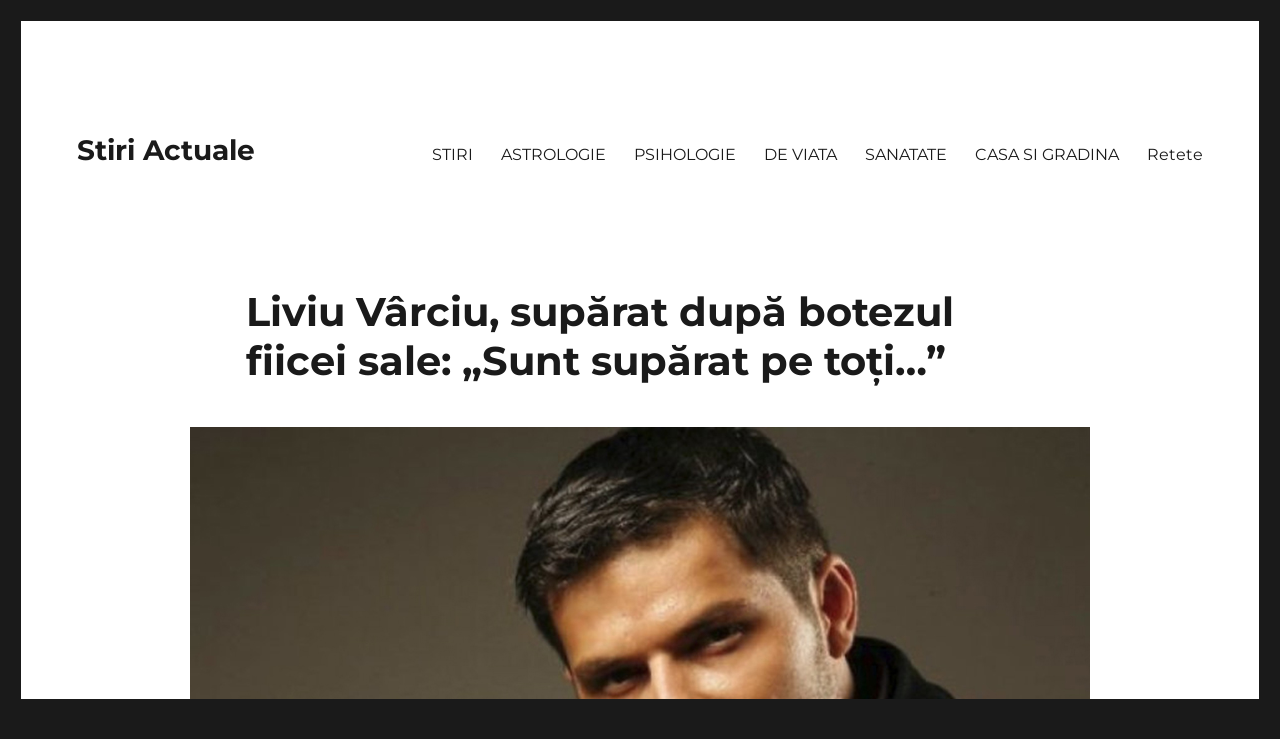

--- FILE ---
content_type: text/html; charset=UTF-8
request_url: https://stiriactuale.net/liviu-varciu-suparat-dupa-botezul-fiicei-sale-sunt-suparat-pe-toti/
body_size: 10125
content:
<!DOCTYPE html><html lang="ro-RO" class="no-js"><head><script data-no-optimize="1">var litespeed_docref=sessionStorage.getItem("litespeed_docref");litespeed_docref&&(Object.defineProperty(document,"referrer",{get:function(){return litespeed_docref}}),sessionStorage.removeItem("litespeed_docref"));</script> <meta charset="UTF-8"><link data-optimized="2" rel="stylesheet" href="https://stiriactuale.net/wp-content/litespeed/css/26f38c7660a00e807f8cc8ea353afb46.css?ver=c1d17" /><meta name="viewport" content="width=device-width, initial-scale=1"><link rel="profile" href="https://gmpg.org/xfn/11"><title>Liviu Vârciu, supărat după botezul fiicei sale: &#8222;Sunt supărat pe toţi&#8230;” &#8211; Stiri Actuale</title><meta name='robots' content='max-image-preview:large' /><meta property="og:type" content="article" /><meta property="og:title" content="Liviu Vârciu, supărat după botezul fiicei sale: „Sunt supărat pe toţi…&quot;" /><meta property="og:description" content="Liviu Vârciu susține că a fost dezamăgit de unii dintre prietenii lui, care nu au fost prezenți la petrecerea de botez a fiicei sale, Anastasia.    Luna aceasta, Liviu Vârciu a organizat petrecerea de botez a fiicei" /><meta property="og:image" content="https://stiriactuale.net/wp-content/uploads/2018/05/Fullscreen-capture-5312018-71052-PM.jpg" /><meta property="og:url" content="https://stiriactuale.net/liviu-varciu-suparat-dupa-botezul-fiicei-sale-sunt-suparat-pe-toti/" /><meta property="og:site_name" content="Stiri Actuale" /><meta property="article:published_time" content="2018-05-31T16:13:05+00:00" /><meta property="article:modified_time" content="2018-05-31T16:13:05+00:00" /><meta property="og:updated_time" content="2018-05-31T16:13:05+00:00" /><link rel="alternate" type="application/rss+xml" title="Stiri Actuale &raquo; Flux" href="https://stiriactuale.net/feed/" /><link rel="alternate" type="application/rss+xml" title="Stiri Actuale &raquo; Flux comentarii" href="https://stiriactuale.net/comments/feed/" /><!--[if lt IE 10]><link rel='stylesheet' id='twentysixteen-ie-css' href='https://stiriactuale.net/wp-content/themes/altheme/css/ie.css' media='all' />
<![endif]-->
<!--[if lt IE 9]><link rel='stylesheet' id='twentysixteen-ie8-css' href='https://stiriactuale.net/wp-content/themes/altheme/css/ie8.css' media='all' />
<![endif]-->
<!--[if lt IE 8]><link rel='stylesheet' id='twentysixteen-ie7-css' href='https://stiriactuale.net/wp-content/themes/altheme/css/ie7.css' media='all' />
<![endif]--> <script type="litespeed/javascript" data-src="https://stiriactuale.net/wp-includes/js/jquery/jquery.min.js" id="jquery-core-js"></script> <!--[if lt IE 9]> <script src="https://stiriactuale.net/wp-content/themes/altheme/js/html5.js" id="twentysixteen-html5-js"></script> <![endif]--><link rel="https://api.w.org/" href="https://stiriactuale.net/wp-json/" /><link rel="alternate" title="JSON" type="application/json" href="https://stiriactuale.net/wp-json/wp/v2/posts/4218" /><link rel="EditURI" type="application/rsd+xml" title="RSD" href="https://stiriactuale.net/xmlrpc.php?rsd" /><meta name="generator" content="WordPress 6.7.4" /><link rel="canonical" href="https://stiriactuale.net/liviu-varciu-suparat-dupa-botezul-fiicei-sale-sunt-suparat-pe-toti/" /><link rel='shortlink' href='https://stiriactuale.net/?p=4218' /><link rel="alternate" title="oEmbed (JSON)" type="application/json+oembed" href="https://stiriactuale.net/wp-json/oembed/1.0/embed?url=https%3A%2F%2Fstiriactuale.net%2Fliviu-varciu-suparat-dupa-botezul-fiicei-sale-sunt-suparat-pe-toti%2F" /><link rel="alternate" title="oEmbed (XML)" type="text/xml+oembed" href="https://stiriactuale.net/wp-json/oembed/1.0/embed?url=https%3A%2F%2Fstiriactuale.net%2Fliviu-varciu-suparat-dupa-botezul-fiicei-sale-sunt-suparat-pe-toti%2F&#038;format=xml" /> <script type="litespeed/javascript" data-src="//pagead2.googlesyndication.com/pagead/js/adsbygoogle.js"></script> <script type="litespeed/javascript">(adsbygoogle=window.adsbygoogle||[]).push({google_ad_client:"ca-pub-9353012245817679",enable_page_level_ads:!0})</script>  <script type="litespeed/javascript" data-src="https://www.googletagmanager.com/gtag/js?id=UA-92926794-6"></script> <script type="litespeed/javascript">window.dataLayer=window.dataLayer||[];function gtag(){dataLayer.push(arguments)}
gtag('js',new Date());gtag('config','UA-92926794-6')</script> </head><body class="post-template-default single single-post postid-4218 single-format-standard wp-embed-responsive group-blog no-sidebar"><div id="page" class="site"><div class="site-inner">
<a class="skip-link screen-reader-text" href="#content">
Skip to content		</a><header id="masthead" class="site-header"><div class="site-header-main"><div class="site-branding"><p class="site-title"><a href="https://stiriactuale.net/" rel="home">Stiri Actuale</a></p></div><button id="menu-toggle" class="menu-toggle">Menu</button><div id="site-header-menu" class="site-header-menu"><nav id="site-navigation" class="main-navigation" aria-label="Primary Menu"><div class="menu-top-menu-container"><ul id="menu-top-menu" class="primary-menu"><li id="menu-item-14022" class="menu-item menu-item-type-taxonomy menu-item-object-category current-post-ancestor current-menu-parent current-post-parent menu-item-14022"><a href="https://stiriactuale.net/category/stiri/">STIRI</a></li><li id="menu-item-14023" class="menu-item menu-item-type-taxonomy menu-item-object-category menu-item-14023"><a href="https://stiriactuale.net/category/astrologie/">ASTROLOGIE</a></li><li id="menu-item-14024" class="menu-item menu-item-type-taxonomy menu-item-object-category menu-item-14024"><a href="https://stiriactuale.net/category/psihologie/">PSIHOLOGIE</a></li><li id="menu-item-14025" class="menu-item menu-item-type-taxonomy menu-item-object-category menu-item-14025"><a href="https://stiriactuale.net/category/de-viata/">DE VIATA</a></li><li id="menu-item-14026" class="menu-item menu-item-type-taxonomy menu-item-object-category menu-item-14026"><a href="https://stiriactuale.net/category/sanatate/">SANATATE</a></li><li id="menu-item-17022" class="menu-item menu-item-type-taxonomy menu-item-object-category menu-item-17022"><a href="https://stiriactuale.net/category/casa-si-gradina/">CASA SI GRADINA</a></li><li id="menu-item-17023" class="menu-item menu-item-type-taxonomy menu-item-object-category menu-item-17023"><a href="https://stiriactuale.net/category/retete/">Retete</a></li></ul></div></nav></div></div></header><div id="content" class="site-content"><div id="primary" class="content-area"><main id="main" class="site-main"><article id="post-4218" class="post-4218 post type-post status-publish format-standard has-post-thumbnail hentry category-stiri"><header class="entry-header"><h1 class="entry-title">Liviu Vârciu, supărat după botezul fiicei sale: &#8222;Sunt supărat pe toţi&#8230;”</h1></header><div class="post-thumbnail">
<img data-lazyloaded="1" src="[data-uri]" width="900" height="512" data-src="https://stiriactuale.net/wp-content/uploads/2018/05/Fullscreen-capture-5312018-71052-PM.jpg" class="attachment-post-thumbnail size-post-thumbnail wp-post-image" alt="" decoding="async" fetchpriority="high" data-srcset="https://stiriactuale.net/wp-content/uploads/2018/05/Fullscreen-capture-5312018-71052-PM.jpg 900w, https://stiriactuale.net/wp-content/uploads/2018/05/Fullscreen-capture-5312018-71052-PM-300x171.jpg 300w, https://stiriactuale.net/wp-content/uploads/2018/05/Fullscreen-capture-5312018-71052-PM-768x437.jpg 768w" data-sizes="(max-width: 709px) 85vw, (max-width: 909px) 67vw, (max-width: 1362px) 88vw, 1200px" /></div><div class="entry-content"><div class="c044faef10455408a44ec25dccce5f18" data-index="1" style="float: none; margin:10px 0 10px 0; text-align:center;"> <script type="litespeed/javascript" data-src="https://pagead2.googlesyndication.com/pagead/js/adsbygoogle.js"></script> 
<ins class="adsbygoogle"
style="display:block"
data-ad-client="ca-pub-9353012245817679"
data-ad-slot="4047806435"
data-ad-format="auto"
data-full-width-responsive="true"></ins> <script type="litespeed/javascript">(adsbygoogle=window.adsbygoogle||[]).push({})</script> </div><p>Liviu Vârciu susține că a fost dezamăgit de unii dintre prietenii lui, care nu au fost prezenți la petrecerea de botez a fiicei sale, Anastasia.</p><div class="c044faef10455408a44ec25dccce5f18" data-index="6" style="float: none; margin:10px 0 10px 0; text-align:center;"></div><p>Luna aceasta, Liviu Vârciu a organizat petrecerea de botez a fiicei sale mai mici, Anastasia, pe care o are din relația cu Anda Călin.</p><p><img data-lazyloaded="1" src="[data-uri]" decoding="async" class="alignnone size-full wp-image-4221" data-src="//stiriactuale.net/wp-content/uploads/2018/05/Fullscreen-capture-5312018-70738-PM.jpg" alt="" width="463" height="576" data-srcset="https://stiriactuale.net/wp-content/uploads/2018/05/Fullscreen-capture-5312018-70738-PM.jpg 463w, https://stiriactuale.net/wp-content/uploads/2018/05/Fullscreen-capture-5312018-70738-PM-241x300.jpg 241w" data-sizes="(max-width: 463px) 85vw, 463px" /></p><p>Petrecerea de botez a mezinei lui Liviu Vârciu a fost una foarte reușită, la care au participat foarte mute vedete și foarte mulți prieteni de-ai artistului.</p><p>Însă, Liviu Vârciu s-a declarat dezamăgit de acei prieteni care au invocat tot felul de motive și nu i-au onorat invitația de a participa la botezul fiicei sale.</p><p>“Sunt supărat pe toţi prietenii mei care nu au ajuns. Unii au lipsit că sunt nesimţiţi. Eu îi judec pe prietenii mei. Nu vreau să mă enervez acum.</p><p><img data-lazyloaded="1" src="[data-uri]" decoding="async" class="alignnone size-full wp-image-4220" data-src="//stiriactuale.net/wp-content/uploads/2018/05/Fullscreen-capture-5312018-70601-PM.jpg" alt="" width="604" height="453" data-srcset="https://stiriactuale.net/wp-content/uploads/2018/05/Fullscreen-capture-5312018-70601-PM.jpg 604w, https://stiriactuale.net/wp-content/uploads/2018/05/Fullscreen-capture-5312018-70601-PM-300x225.jpg 300w" data-sizes="(max-width: 709px) 85vw, (max-width: 909px) 67vw, (max-width: 984px) 61vw, (max-width: 1362px) 45vw, 600px" /></p><div class="c044faef10455408a44ec25dccce5f18" data-index="2" style="float: none; margin:10px 0 10px 0; text-align:center;"></div><p>Au fost câţiva prieteni la care mă aşteptam să vină. Sunt supărat că au invocat un motiv penibil. Mulţi cântăcioşi din ăştia care s-au făcut vedete peste noapte mi-au spus că le-a apărut peste noapte o cântare.</p><p>Nu trebuiau să cânte, ci să stea la masă, să fie alături de mine. Le mulţumesc celor care au venit”, a declarat Liviu Vârciu la emisiunea Xtra Night Show, de la Antena 1.</p><p>Surprinzător, chiar la botezul fiicei sale, Liviu Vârciu a vorbit despre căsătoria cu Anda Călin, iubita şi mama fetiţei sale.</p><p><img data-lazyloaded="1" src="[data-uri]" decoding="async" class="alignnone size-full wp-image-4222" data-src="//stiriactuale.net/wp-content/uploads/2018/05/Fullscreen-capture-5312018-70755-PM.jpg" alt="" width="410" height="582" data-srcset="https://stiriactuale.net/wp-content/uploads/2018/05/Fullscreen-capture-5312018-70755-PM.jpg 410w, https://stiriactuale.net/wp-content/uploads/2018/05/Fullscreen-capture-5312018-70755-PM-211x300.jpg 211w" data-sizes="(max-width: 410px) 85vw, 410px" /></p><p>„Naşii nu stau, sunt nişte prieteni de-ai noştri foarte buni, ne ştim de foarte mulţi ani, şi am zis că ei vor fi naşii noştri de acum încolo câţi copii vom avea sau dacă ne vom căsători”, a spus Liviu Vârciu</p><p>Imediat după creştinare, Liviu Vârciu a oferit primele declaraţii. Anastasia nu a plâns, chiar a zâmbit pe parcursul slujbei.</p><div class="c044faef10455408a44ec25dccce5f18" data-index="10" style="float: none; margin:10px 0 10px 0; text-align:center;"></div><p>“Puține emotii, deloc nu a plâns. A stat cuminte ca și familia, ca sa nu zic ca și taică-su, se aseamănă cu familia, asta a spus părintele că e singurul copil pe care l-au avut în biserica care a zâmbit. Am avut emoții, dar am trecut peste ele.</p><div class="c044faef10455408a44ec25dccce5f18" data-index="3" style="float: none; margin:0px 0 0px 0; text-align:center;"><ins class="adsbygoogle"
style="display:inline-block;width:300px;height:1050px"
data-ad-client="ca-pub-9353012245817679"
data-ad-slot="1625214734"></ins> <script type="litespeed/javascript">(adsbygoogle=window.adsbygoogle||[]).push({})</script> </div><div style="font-size: 0px; height: 0px; line-height: 0px; margin: 0; padding: 0; clear: both;"></div><aside class="mashsb-container mashsb-main mashsb-stretched"><div class="mashsb-box"><div class="mashsb-count mash-large" style="float:left"><div class="counts mashsbcount">975</div><span class="mashsb-sharetext">SHARES</span></div><div class="mashsb-buttons"><a class="mashicon-facebook mash-large mash-center mashsb-noshadow" href="https://www.facebook.com/sharer.php?u=https%3A%2F%2Fstiriactuale.net%2Fliviu-varciu-suparat-dupa-botezul-fiicei-sale-sunt-suparat-pe-toti%2F" target="_top" rel="nofollow"><span class="icon"></span><span class="text">Share</span></a><div class="onoffswitch2 mash-large mashsb-noshadow" style="display:none"></div></div></div><div style="clear:both"></div><div class="mashsb-toggle-container"></div></aside></div><footer class="entry-footer">
<span class="byline"><span class="author vcard"><span class="screen-reader-text">Author </span> <a class="url fn n" href="https://stiriactuale.net/author/stiriactuale/">stiriactuale</a></span></span><span class="posted-on"><span class="screen-reader-text">Posted on </span><a href="https://stiriactuale.net/liviu-varciu-suparat-dupa-botezul-fiicei-sale-sunt-suparat-pe-toti/" rel="bookmark"><time class="entry-date published updated" datetime="2018-05-31T16:13:05+00:00">mai 31, 2018</time></a></span><span class="cat-links"><span class="screen-reader-text">Categories </span><a href="https://stiriactuale.net/category/stiri/" rel="category tag">STIRI</a></span></footer></article><div class="sidebar-rss-crossfeeds-underarticle"><div id="rss_cross_feed_widget-2" class="widget widget_rss_cross_feed_widget"><div class="rss-cf-container"><div class="rss-cf-headline">Parteneri</div><div class="rss-cf-articles rss-cf-two-rows"><div class="rss-cf-article"><div class="rss-cf-article-img">
<a  target="_blank" onclick="ga('send', 'event', 'Partner Click', 'click', 'Noutati.Info');" href="https://noutati.info/prognoza-meteo-actualizata-pana-pe-24-ianuarie-regiunile-in-care-iarna-face-ravagii/">
<img data-lazyloaded="1" src="[data-uri]" width="420" height="236" data-src="https://stiriactuale.net/wp-content/uploads/images/2026/01/1747518833/prognoza-meteo-actualizata-pana-pe-24-ianuarie-t.jpg" alt="Prognoza meteo actualizata pana pe..." class="rss-cf-img" />
</a></div><div class="rss-cf-article-content"><div class="rss-cf-source"><div class="rss-cf-source-name">Noutati.Info</div></div><div class="rss-cf-article-title">
<a  target="_blank" onclick="ga('send', 'event', 'Partner Click', 'click', 'Noutati.Info');" href="https://noutati.info/prognoza-meteo-actualizata-pana-pe-24-ianuarie-regiunile-in-care-iarna-face-ravagii/">Prognoza meteo actualizata pana pe 24 ianuarie. Regiunile in care iarna face ravagii</a></div></div></div><div class="rss-cf-article"><div class="rss-cf-article-img">
<a  target="_blank" onclick="ga('send', 'event', 'Partner Click', 'click', 'Noutati.Info');" href="https://noutati.info/alina-badic-horoscop-pana-pe-25-ianuarie-2026-forta-acestor-zile-portal-schimba-multe-destine-luna-noua-da-peste-cap-tot-nimic-nu-va-mai-fi-la-fel/">
<img data-lazyloaded="1" src="[data-uri]" width="420" height="236" data-src="https://stiriactuale.net/wp-content/uploads/images/2026/01/1747518833/alina-badic-horoscop-pana-pe-25-ianuarie-2026-t.jpg" alt="Alina Badic, horoscop pana pe..." class="rss-cf-img" />
</a></div><div class="rss-cf-article-content"><div class="rss-cf-source"><div class="rss-cf-source-name">Noutati.Info</div></div><div class="rss-cf-article-title">
<a  target="_blank" onclick="ga('send', 'event', 'Partner Click', 'click', 'Noutati.Info');" href="https://noutati.info/alina-badic-horoscop-pana-pe-25-ianuarie-2026-forta-acestor-zile-portal-schimba-multe-destine-luna-noua-da-peste-cap-tot-nimic-nu-va-mai-fi-la-fel/">Alina Badic, horoscop pana pe 25 ianuarie 2026. Forta acestor zile portal schimba multe destine....</a></div></div></div><div class="rss-cf-article"><div class="rss-cf-article-img">
<a  target="_blank" onclick="ga('send', 'event', 'Partner Click', 'click', 'Noutati.Info');" href="https://noutati.info/mihai-voropchievici-etalarea-runelor-pana-pe-26-ianuarie-2026-taurii-sunt-pe-val-racii-primesc-vesti-bune-balantele-isi-schimba-complet-viata/">
<img data-lazyloaded="1" src="[data-uri]" width="420" height="236" data-src="https://stiriactuale.net/wp-content/uploads/images/2026/01/1747518833/mihai-voropchievici-etalarea-runelor-pana-pe-26-ianuarie-2026-t.jpg" alt="Mihai Voropchievici, etalarea Runelor pana..." class="rss-cf-img" />
</a></div><div class="rss-cf-article-content"><div class="rss-cf-source"><div class="rss-cf-source-name">Noutati.Info</div></div><div class="rss-cf-article-title">
<a  target="_blank" onclick="ga('send', 'event', 'Partner Click', 'click', 'Noutati.Info');" href="https://noutati.info/mihai-voropchievici-etalarea-runelor-pana-pe-26-ianuarie-2026-taurii-sunt-pe-val-racii-primesc-vesti-bune-balantele-isi-schimba-complet-viata/">Mihai Voropchievici, etalarea Runelor pana pe 26 ianuarie 2026. Taurii sunt pe val, Racii primesc...</a></div></div></div><div class="rss-cf-article"><div class="rss-cf-article-img">
<a  target="_blank" onclick="ga('send', 'event', 'Partner Click', 'click', 'Noutati.Info');" href="https://noutati.info/zodiile-cu-cel-mai-mare-noroc-in-februarie-2026-vor-straluci-pe-toate-planurile/">
<img data-lazyloaded="1" src="[data-uri]" width="420" height="236" data-src="https://stiriactuale.net/wp-content/uploads/images/2026/01/1747518833/zodiile-cu-cel-mai-mare-noroc-in-februarie-2026-t.jpg" alt="Zodiile cu cel mai mare..." class="rss-cf-img" />
</a></div><div class="rss-cf-article-content"><div class="rss-cf-source"><div class="rss-cf-source-name">Noutati.Info</div></div><div class="rss-cf-article-title">
<a  target="_blank" onclick="ga('send', 'event', 'Partner Click', 'click', 'Noutati.Info');" href="https://noutati.info/zodiile-cu-cel-mai-mare-noroc-in-februarie-2026-vor-straluci-pe-toate-planurile/">Zodiile cu cel mai mare noroc in februarie 2026. Vor straluci pe toate planurile</a></div></div></div><div class="rss-cf-article"><div class="rss-cf-article-img">
<a  target="_blank" onclick="ga('send', 'event', 'Partner Click', 'click', 'Noutati.Info');" href="https://noutati.info/horoscop-zilnic-pentru-duminica-18-ianuarie-2026-ultima-zi-din-saptamana-schimba-destinele-nativilor-patru-zodii-au-astrele-de-partea-lor-isi-indeplinesc-toate-dorintele/">
<img data-lazyloaded="1" src="[data-uri]" width="420" height="236" data-src="https://stiriactuale.net/wp-content/uploads/images/2026/01/1747518833/horoscop-zilnic-pentru-duminica-18-ianuarie-2026-t.jpg" alt="Horoscop zilnic pentru duminica, 18..." class="rss-cf-img" />
</a></div><div class="rss-cf-article-content"><div class="rss-cf-source"><div class="rss-cf-source-name">Noutati.Info</div></div><div class="rss-cf-article-title">
<a  target="_blank" onclick="ga('send', 'event', 'Partner Click', 'click', 'Noutati.Info');" href="https://noutati.info/horoscop-zilnic-pentru-duminica-18-ianuarie-2026-ultima-zi-din-saptamana-schimba-destinele-nativilor-patru-zodii-au-astrele-de-partea-lor-isi-indeplinesc-toate-dorintele/">Horoscop zilnic pentru duminica, 18 ianuarie 2026. Ultima zi din saptamana schimba destinele nativilor. Patru...</a></div></div></div><div class="rss-cf-article"><div class="rss-cf-article-img">
<a  target="_blank" onclick="ga('send', 'event', 'Partner Click', 'click', 'Noutati.Info');" href="https://noutati.info/ilie-bolojan-huiduit-si-la-botosani-dupa-ce-a-fost-admonestat-si-la-iasi-ce-au-facut-primarii-psd/">
<img data-lazyloaded="1" src="[data-uri]" width="420" height="236" data-src="https://stiriactuale.net/wp-content/uploads/images/2026/01/1747518833/ilie-bolojan-huiduit-si-la-botosani-t.jpg" alt="Ilie Bolojan, huiduit si la..." class="rss-cf-img" />
</a></div><div class="rss-cf-article-content"><div class="rss-cf-source"><div class="rss-cf-source-name">Noutati.Info</div></div><div class="rss-cf-article-title">
<a  target="_blank" onclick="ga('send', 'event', 'Partner Click', 'click', 'Noutati.Info');" href="https://noutati.info/ilie-bolojan-huiduit-si-la-botosani-dupa-ce-a-fost-admonestat-si-la-iasi-ce-au-facut-primarii-psd/">Ilie Bolojan, huiduit si la Botosani, dupa ce a fost admonestat si la Iasi. Ce...</a></div></div></div><div class="rss-cf-article"><div class="rss-cf-article-img">
<a  target="_blank" onclick="ga('send', 'event', 'Partner Click', 'click', 'Noutati.Info');" href="https://noutati.info/horoscop-19-25-ianuarie-2026-de-la-pavel-globa-saptamana-in-care-secretele-nu-mai-pot-fi-ascunse-patru-zodii-castiga-altele-sunt-puse-la-incercare/">
<img data-lazyloaded="1" src="[data-uri]" width="420" height="236" data-src="https://stiriactuale.net/wp-content/uploads/images/2026/01/1747518833/horoscop-19-25-ianuarie-2026-de-la-pavel-globa-t.jpg" alt="Horoscop 19–25 ianuarie 2026, de..." class="rss-cf-img" />
</a></div><div class="rss-cf-article-content"><div class="rss-cf-source"><div class="rss-cf-source-name">Noutati.Info</div></div><div class="rss-cf-article-title">
<a  target="_blank" onclick="ga('send', 'event', 'Partner Click', 'click', 'Noutati.Info');" href="https://noutati.info/horoscop-19-25-ianuarie-2026-de-la-pavel-globa-saptamana-in-care-secretele-nu-mai-pot-fi-ascunse-patru-zodii-castiga-altele-sunt-puse-la-incercare/">Horoscop 19–25 ianuarie 2026, de la Pavel Globa. Saptamana in care secretele nu mai pot...</a></div></div></div><div class="rss-cf-article"><div class="rss-cf-article-img">
<a  target="_blank" onclick="ga('send', 'event', 'Partner Click', 'click', 'Noutati.Info');" href="https://noutati.info/surpriza-totala-in-tv-este-vorba-de-mircea-badea/">
<img data-lazyloaded="1" src="[data-uri]" width="420" height="236" data-src="https://stiriactuale.net/wp-content/uploads/images/2026/01/1747518833/surpriza-totala-in-tv-este-vorba-de-mircea-badea-t.jpg" alt="Surpriza totala in TV. Este..." class="rss-cf-img" />
</a></div><div class="rss-cf-article-content"><div class="rss-cf-source"><div class="rss-cf-source-name">Noutati.Info</div></div><div class="rss-cf-article-title">
<a  target="_blank" onclick="ga('send', 'event', 'Partner Click', 'click', 'Noutati.Info');" href="https://noutati.info/surpriza-totala-in-tv-este-vorba-de-mircea-badea/">Surpriza totala in TV. Este vorba de Mircea Badea</a></div></div></div><div class="rss-cf-article"><div class="rss-cf-article-img">
<a  target="_blank" onclick="ga('send', 'event', 'Partner Click', 'click', 'Noutati.Info');" href="https://noutati.info/calendar-ortodox-17-ianuarie-2026-in-aceasta-zi-este-praznuit-sfantul-antonie-cel-mare-cel-care-ii-scapa-pe-credinciosi-de-farmece-blesteme-si-primejdii/">
<img data-lazyloaded="1" src="[data-uri]" width="420" height="236" data-src="https://stiriactuale.net/wp-content/uploads/images/2026/01/1747518833/calendar-ortodox-17-ianuarie-2026-t.jpg" alt="Calendar ortodox 17 ianuarie 2026...." class="rss-cf-img" />
</a></div><div class="rss-cf-article-content"><div class="rss-cf-source"><div class="rss-cf-source-name">Noutati.Info</div></div><div class="rss-cf-article-title">
<a  target="_blank" onclick="ga('send', 'event', 'Partner Click', 'click', 'Noutati.Info');" href="https://noutati.info/calendar-ortodox-17-ianuarie-2026-in-aceasta-zi-este-praznuit-sfantul-antonie-cel-mare-cel-care-ii-scapa-pe-credinciosi-de-farmece-blesteme-si-primejdii/">Calendar ortodox 17 ianuarie 2026. In aceasta zi este praznuit Sfantul Antonie cel Mare, cel...</a></div></div></div><div class="rss-cf-article"><div class="rss-cf-article-img">
<a  target="_blank" onclick="ga('send', 'event', 'Partner Click', 'click', 'Noutati.Info');" href="https://noutati.info/horoscop-rune-pentru-luna-februarie-2026-berbecii-afla-un-adevar-ce-ii-marcheaza-leii-isi-invata-lectia-pestii-sunt-norocosii-lunii/">
<img data-lazyloaded="1" src="[data-uri]" width="420" height="236" data-src="https://stiriactuale.net/wp-content/uploads/images/2026/01/1747518833/horoscop-rune-pentru-luna-februarie-2026-t.jpg" alt="Horoscop Rune pentru luna februarie..." class="rss-cf-img" />
</a></div><div class="rss-cf-article-content"><div class="rss-cf-source"><div class="rss-cf-source-name">Noutati.Info</div></div><div class="rss-cf-article-title">
<a  target="_blank" onclick="ga('send', 'event', 'Partner Click', 'click', 'Noutati.Info');" href="https://noutati.info/horoscop-rune-pentru-luna-februarie-2026-berbecii-afla-un-adevar-ce-ii-marcheaza-leii-isi-invata-lectia-pestii-sunt-norocosii-lunii/">Horoscop Rune pentru luna februarie 2026. Berbecii afla un adevar ce ii marcheaza, Leii isi...</a></div></div></div></div></div></div></div><nav class="navigation post-navigation" aria-label="Articole"><h2 class="screen-reader-text">Navigare în articole</h2><div class="nav-links"><div class="nav-previous"><a href="https://stiriactuale.net/vladimir-draghia-a-recunoscut-s-a-folosit-de-cauza-nobila-pentru-a-castiga-exatlon-si-nu-are-regrete/" rel="prev"><span class="meta-nav" aria-hidden="true">Previous</span> <span class="screen-reader-text">Previous post:</span> <span class="post-title">Vladimir Drăghia a recunoscut. S-a folosit de cauza nobilă pentru a câștiga Exatlon și nu are regrete</span></a></div><div class="nav-next"><a href="https://stiriactuale.net/trei-zodii-vor-avea-noroc-in-vara-aceasta-daca-vor-sti-cum-sa-foloseasca-sansele-oferite/" rel="next"><span class="meta-nav" aria-hidden="true">Next</span> <span class="screen-reader-text">Next post:</span> <span class="post-title">Trei zodii vor avea noroc in vara aceasta daca vor sti cum sa foloseasca sansele oferite</span></a></div></div></nav></main></div></div><footer id="colophon" class="site-footer"><nav class="main-navigation" aria-label="Footer Primary Menu"><div class="menu-top-menu-container"><ul id="menu-top-menu-1" class="primary-menu"><li class="menu-item menu-item-type-taxonomy menu-item-object-category current-post-ancestor current-menu-parent current-post-parent menu-item-14022"><a href="https://stiriactuale.net/category/stiri/">STIRI</a></li><li class="menu-item menu-item-type-taxonomy menu-item-object-category menu-item-14023"><a href="https://stiriactuale.net/category/astrologie/">ASTROLOGIE</a></li><li class="menu-item menu-item-type-taxonomy menu-item-object-category menu-item-14024"><a href="https://stiriactuale.net/category/psihologie/">PSIHOLOGIE</a></li><li class="menu-item menu-item-type-taxonomy menu-item-object-category menu-item-14025"><a href="https://stiriactuale.net/category/de-viata/">DE VIATA</a></li><li class="menu-item menu-item-type-taxonomy menu-item-object-category menu-item-14026"><a href="https://stiriactuale.net/category/sanatate/">SANATATE</a></li><li class="menu-item menu-item-type-taxonomy menu-item-object-category menu-item-17022"><a href="https://stiriactuale.net/category/casa-si-gradina/">CASA SI GRADINA</a></li><li class="menu-item menu-item-type-taxonomy menu-item-object-category menu-item-17023"><a href="https://stiriactuale.net/category/retete/">Retete</a></li></ul></div></nav><div class="site-info">
<span class="site-title"><a href="https://stiriactuale.net/" rel="home">Stiri Actuale</a></span>
<a href="https://wordpress.org/" class="imprint">
Proudly powered by WordPress				</a></div></footer></div></div> <script data-no-optimize="1">!function(t,e){"object"==typeof exports&&"undefined"!=typeof module?module.exports=e():"function"==typeof define&&define.amd?define(e):(t="undefined"!=typeof globalThis?globalThis:t||self).LazyLoad=e()}(this,function(){"use strict";function e(){return(e=Object.assign||function(t){for(var e=1;e<arguments.length;e++){var n,a=arguments[e];for(n in a)Object.prototype.hasOwnProperty.call(a,n)&&(t[n]=a[n])}return t}).apply(this,arguments)}function i(t){return e({},it,t)}function o(t,e){var n,a="LazyLoad::Initialized",i=new t(e);try{n=new CustomEvent(a,{detail:{instance:i}})}catch(t){(n=document.createEvent("CustomEvent")).initCustomEvent(a,!1,!1,{instance:i})}window.dispatchEvent(n)}function l(t,e){return t.getAttribute(gt+e)}function c(t){return l(t,bt)}function s(t,e){return function(t,e,n){e=gt+e;null!==n?t.setAttribute(e,n):t.removeAttribute(e)}(t,bt,e)}function r(t){return s(t,null),0}function u(t){return null===c(t)}function d(t){return c(t)===vt}function f(t,e,n,a){t&&(void 0===a?void 0===n?t(e):t(e,n):t(e,n,a))}function _(t,e){nt?t.classList.add(e):t.className+=(t.className?" ":"")+e}function v(t,e){nt?t.classList.remove(e):t.className=t.className.replace(new RegExp("(^|\\s+)"+e+"(\\s+|$)")," ").replace(/^\s+/,"").replace(/\s+$/,"")}function g(t){return t.llTempImage}function b(t,e){!e||(e=e._observer)&&e.unobserve(t)}function p(t,e){t&&(t.loadingCount+=e)}function h(t,e){t&&(t.toLoadCount=e)}function n(t){for(var e,n=[],a=0;e=t.children[a];a+=1)"SOURCE"===e.tagName&&n.push(e);return n}function m(t,e){(t=t.parentNode)&&"PICTURE"===t.tagName&&n(t).forEach(e)}function a(t,e){n(t).forEach(e)}function E(t){return!!t[st]}function I(t){return t[st]}function y(t){return delete t[st]}function A(e,t){var n;E(e)||(n={},t.forEach(function(t){n[t]=e.getAttribute(t)}),e[st]=n)}function k(a,t){var i;E(a)&&(i=I(a),t.forEach(function(t){var e,n;e=a,(t=i[n=t])?e.setAttribute(n,t):e.removeAttribute(n)}))}function L(t,e,n){_(t,e.class_loading),s(t,ut),n&&(p(n,1),f(e.callback_loading,t,n))}function w(t,e,n){n&&t.setAttribute(e,n)}function x(t,e){w(t,ct,l(t,e.data_sizes)),w(t,rt,l(t,e.data_srcset)),w(t,ot,l(t,e.data_src))}function O(t,e,n){var a=l(t,e.data_bg_multi),i=l(t,e.data_bg_multi_hidpi);(a=at&&i?i:a)&&(t.style.backgroundImage=a,n=n,_(t=t,(e=e).class_applied),s(t,ft),n&&(e.unobserve_completed&&b(t,e),f(e.callback_applied,t,n)))}function N(t,e){!e||0<e.loadingCount||0<e.toLoadCount||f(t.callback_finish,e)}function C(t,e,n){t.addEventListener(e,n),t.llEvLisnrs[e]=n}function M(t){return!!t.llEvLisnrs}function z(t){if(M(t)){var e,n,a=t.llEvLisnrs;for(e in a){var i=a[e];n=e,i=i,t.removeEventListener(n,i)}delete t.llEvLisnrs}}function R(t,e,n){var a;delete t.llTempImage,p(n,-1),(a=n)&&--a.toLoadCount,v(t,e.class_loading),e.unobserve_completed&&b(t,n)}function T(o,r,c){var l=g(o)||o;M(l)||function(t,e,n){M(t)||(t.llEvLisnrs={});var a="VIDEO"===t.tagName?"loadeddata":"load";C(t,a,e),C(t,"error",n)}(l,function(t){var e,n,a,i;n=r,a=c,i=d(e=o),R(e,n,a),_(e,n.class_loaded),s(e,dt),f(n.callback_loaded,e,a),i||N(n,a),z(l)},function(t){var e,n,a,i;n=r,a=c,i=d(e=o),R(e,n,a),_(e,n.class_error),s(e,_t),f(n.callback_error,e,a),i||N(n,a),z(l)})}function G(t,e,n){var a,i,o,r,c;t.llTempImage=document.createElement("IMG"),T(t,e,n),E(c=t)||(c[st]={backgroundImage:c.style.backgroundImage}),o=n,r=l(a=t,(i=e).data_bg),c=l(a,i.data_bg_hidpi),(r=at&&c?c:r)&&(a.style.backgroundImage='url("'.concat(r,'")'),g(a).setAttribute(ot,r),L(a,i,o)),O(t,e,n)}function D(t,e,n){var a;T(t,e,n),a=e,e=n,(t=It[(n=t).tagName])&&(t(n,a),L(n,a,e))}function V(t,e,n){var a;a=t,(-1<yt.indexOf(a.tagName)?D:G)(t,e,n)}function F(t,e,n){var a;t.setAttribute("loading","lazy"),T(t,e,n),a=e,(e=It[(n=t).tagName])&&e(n,a),s(t,vt)}function j(t){t.removeAttribute(ot),t.removeAttribute(rt),t.removeAttribute(ct)}function P(t){m(t,function(t){k(t,Et)}),k(t,Et)}function S(t){var e;(e=At[t.tagName])?e(t):E(e=t)&&(t=I(e),e.style.backgroundImage=t.backgroundImage)}function U(t,e){var n;S(t),n=e,u(e=t)||d(e)||(v(e,n.class_entered),v(e,n.class_exited),v(e,n.class_applied),v(e,n.class_loading),v(e,n.class_loaded),v(e,n.class_error)),r(t),y(t)}function $(t,e,n,a){var i;n.cancel_on_exit&&(c(t)!==ut||"IMG"===t.tagName&&(z(t),m(i=t,function(t){j(t)}),j(i),P(t),v(t,n.class_loading),p(a,-1),r(t),f(n.callback_cancel,t,e,a)))}function q(t,e,n,a){var i,o,r=(o=t,0<=pt.indexOf(c(o)));s(t,"entered"),_(t,n.class_entered),v(t,n.class_exited),i=t,o=a,n.unobserve_entered&&b(i,o),f(n.callback_enter,t,e,a),r||V(t,n,a)}function H(t){return t.use_native&&"loading"in HTMLImageElement.prototype}function B(t,i,o){t.forEach(function(t){return(a=t).isIntersecting||0<a.intersectionRatio?q(t.target,t,i,o):(e=t.target,n=t,a=i,t=o,void(u(e)||(_(e,a.class_exited),$(e,n,a,t),f(a.callback_exit,e,n,t))));var e,n,a})}function J(e,n){var t;et&&!H(e)&&(n._observer=new IntersectionObserver(function(t){B(t,e,n)},{root:(t=e).container===document?null:t.container,rootMargin:t.thresholds||t.threshold+"px"}))}function K(t){return Array.prototype.slice.call(t)}function Q(t){return t.container.querySelectorAll(t.elements_selector)}function W(t){return c(t)===_t}function X(t,e){return e=t||Q(e),K(e).filter(u)}function Y(e,t){var n;(n=Q(e),K(n).filter(W)).forEach(function(t){v(t,e.class_error),r(t)}),t.update()}function t(t,e){var n,a,t=i(t);this._settings=t,this.loadingCount=0,J(t,this),n=t,a=this,Z&&window.addEventListener("online",function(){Y(n,a)}),this.update(e)}var Z="undefined"!=typeof window,tt=Z&&!("onscroll"in window)||"undefined"!=typeof navigator&&/(gle|ing|ro)bot|crawl|spider/i.test(navigator.userAgent),et=Z&&"IntersectionObserver"in window,nt=Z&&"classList"in document.createElement("p"),at=Z&&1<window.devicePixelRatio,it={elements_selector:".lazy",container:tt||Z?document:null,threshold:300,thresholds:null,data_src:"src",data_srcset:"srcset",data_sizes:"sizes",data_bg:"bg",data_bg_hidpi:"bg-hidpi",data_bg_multi:"bg-multi",data_bg_multi_hidpi:"bg-multi-hidpi",data_poster:"poster",class_applied:"applied",class_loading:"litespeed-loading",class_loaded:"litespeed-loaded",class_error:"error",class_entered:"entered",class_exited:"exited",unobserve_completed:!0,unobserve_entered:!1,cancel_on_exit:!0,callback_enter:null,callback_exit:null,callback_applied:null,callback_loading:null,callback_loaded:null,callback_error:null,callback_finish:null,callback_cancel:null,use_native:!1},ot="src",rt="srcset",ct="sizes",lt="poster",st="llOriginalAttrs",ut="loading",dt="loaded",ft="applied",_t="error",vt="native",gt="data-",bt="ll-status",pt=[ut,dt,ft,_t],ht=[ot],mt=[ot,lt],Et=[ot,rt,ct],It={IMG:function(t,e){m(t,function(t){A(t,Et),x(t,e)}),A(t,Et),x(t,e)},IFRAME:function(t,e){A(t,ht),w(t,ot,l(t,e.data_src))},VIDEO:function(t,e){a(t,function(t){A(t,ht),w(t,ot,l(t,e.data_src))}),A(t,mt),w(t,lt,l(t,e.data_poster)),w(t,ot,l(t,e.data_src)),t.load()}},yt=["IMG","IFRAME","VIDEO"],At={IMG:P,IFRAME:function(t){k(t,ht)},VIDEO:function(t){a(t,function(t){k(t,ht)}),k(t,mt),t.load()}},kt=["IMG","IFRAME","VIDEO"];return t.prototype={update:function(t){var e,n,a,i=this._settings,o=X(t,i);{if(h(this,o.length),!tt&&et)return H(i)?(e=i,n=this,o.forEach(function(t){-1!==kt.indexOf(t.tagName)&&F(t,e,n)}),void h(n,0)):(t=this._observer,i=o,t.disconnect(),a=t,void i.forEach(function(t){a.observe(t)}));this.loadAll(o)}},destroy:function(){this._observer&&this._observer.disconnect(),Q(this._settings).forEach(function(t){y(t)}),delete this._observer,delete this._settings,delete this.loadingCount,delete this.toLoadCount},loadAll:function(t){var e=this,n=this._settings;X(t,n).forEach(function(t){b(t,e),V(t,n,e)})},restoreAll:function(){var e=this._settings;Q(e).forEach(function(t){U(t,e)})}},t.load=function(t,e){e=i(e);V(t,e)},t.resetStatus=function(t){r(t)},Z&&function(t,e){if(e)if(e.length)for(var n,a=0;n=e[a];a+=1)o(t,n);else o(t,e)}(t,window.lazyLoadOptions),t});!function(e,t){"use strict";function a(){t.body.classList.add("litespeed_lazyloaded")}function n(){console.log("[LiteSpeed] Start Lazy Load Images"),d=new LazyLoad({elements_selector:"[data-lazyloaded]",callback_finish:a}),o=function(){d.update()},e.MutationObserver&&new MutationObserver(o).observe(t.documentElement,{childList:!0,subtree:!0,attributes:!0})}var d,o;e.addEventListener?e.addEventListener("load",n,!1):e.attachEvent("onload",n)}(window,document);</script><script data-no-optimize="1">var litespeed_vary=document.cookie.replace(/(?:(?:^|.*;\s*)_lscache_vary\s*\=\s*([^;]*).*$)|^.*$/,"");litespeed_vary||fetch("/wp-content/plugins/litespeed-cache/guest.vary.php",{method:"POST",cache:"no-cache",redirect:"follow"}).then(e=>e.json()).then(e=>{console.log(e),e.hasOwnProperty("reload")&&"yes"==e.reload&&(sessionStorage.setItem("litespeed_docref",document.referrer),window.location.reload(!0))});</script><script data-optimized="1" type="litespeed/javascript" data-src="https://stiriactuale.net/wp-content/litespeed/js/822d69587af6546bac8dd4948920e035.js?ver=c1d17"></script><script>const litespeed_ui_events=["mouseover","click","keydown","wheel","touchmove","touchstart"];var urlCreator=window.URL||window.webkitURL;function litespeed_load_delayed_js_force(){console.log("[LiteSpeed] Start Load JS Delayed"),litespeed_ui_events.forEach(e=>{window.removeEventListener(e,litespeed_load_delayed_js_force,{passive:!0})}),document.querySelectorAll("iframe[data-litespeed-src]").forEach(e=>{e.setAttribute("src",e.getAttribute("data-litespeed-src"))}),"loading"==document.readyState?window.addEventListener("DOMContentLoaded",litespeed_load_delayed_js):litespeed_load_delayed_js()}litespeed_ui_events.forEach(e=>{window.addEventListener(e,litespeed_load_delayed_js_force,{passive:!0})});async function litespeed_load_delayed_js(){let t=[];for(var d in document.querySelectorAll('script[type="litespeed/javascript"]').forEach(e=>{t.push(e)}),t)await new Promise(e=>litespeed_load_one(t[d],e));document.dispatchEvent(new Event("DOMContentLiteSpeedLoaded")),window.dispatchEvent(new Event("DOMContentLiteSpeedLoaded"))}function litespeed_load_one(t,e){console.log("[LiteSpeed] Load ",t);var d=document.createElement("script");d.addEventListener("load",e),d.addEventListener("error",e),t.getAttributeNames().forEach(e=>{"type"!=e&&d.setAttribute("data-src"==e?"src":e,t.getAttribute(e))});let a=!(d.type="text/javascript");!d.src&&t.textContent&&(d.src=litespeed_inline2src(t.textContent),a=!0),t.after(d),t.remove(),a&&e()}function litespeed_inline2src(t){try{var d=urlCreator.createObjectURL(new Blob([t.replace(/^(?:<!--)?(.*?)(?:-->)?$/gm,"$1")],{type:"text/javascript"}))}catch(e){d="data:text/javascript;base64,"+btoa(t.replace(/^(?:<!--)?(.*?)(?:-->)?$/gm,"$1"))}return d}</script></body></html>
<!-- Page optimized by LiteSpeed Cache @2026-01-21 12:45:33 -->

<!-- Page cached by LiteSpeed Cache 7.1 on 2026-01-21 12:45:33 -->
<!-- Guest Mode -->
<!-- QUIC.cloud UCSS in queue -->